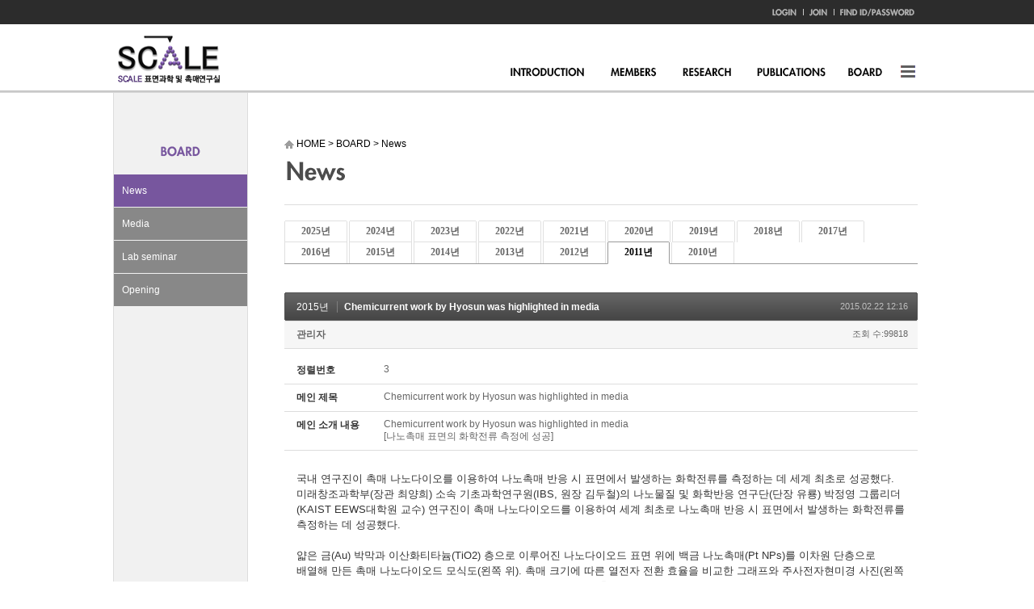

--- FILE ---
content_type: text/css
request_url: https://scale.kaist.ac.kr/layouts/jit_basic_resources/common/css/footer.css
body_size: 350
content:
#f_wrpar {width:100%;background:#383839 url(../images/main/foot_bg.gif) repeat-x;}
#f_container {width:1000px; margin:0 auto;min-height:100px;}
#footer {padding:10px 10px 20px 10px;display:inline-block;width:100%;}
	h2.f_logo {vertical-align:middle;}
	.copyright {padding:12px 0;font-size:12px; color:#fff;line-height:16px;display:inline-block}
